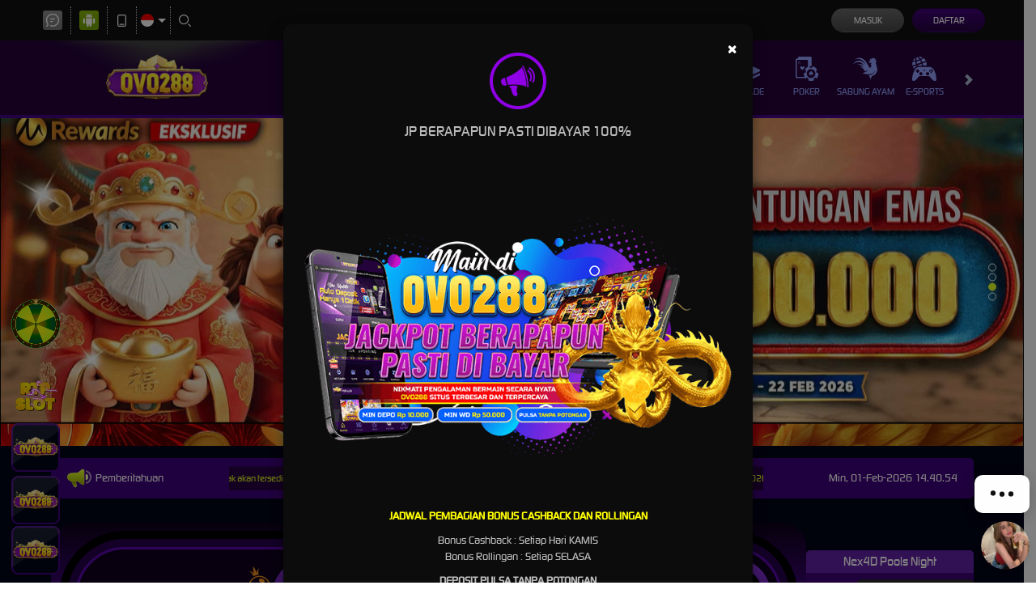

--- FILE ---
content_type: image/svg+xml
request_url: https://d2rzzcn1jnr24x.cloudfront.net/Images/~normad-alpha/dark-purple/desktop/layout/live-chat-v2.svg?v=20250529
body_size: 1880
content:
<?xml version="1.0" encoding="UTF-8"?>
<svg id="Layer_3" data-name="Layer 3" xmlns="http://www.w3.org/2000/svg" xmlns:xlink="http://www.w3.org/1999/xlink" viewBox="0 0 40 40">
  <defs>
    <style>
      .cls-1 {
        fill: #fff;
      }

      .cls-2 {
        fill: url(#linear-gradient);
      }
    </style>
    <linearGradient id="linear-gradient" x1="19.999999999998181" y1=".318553594491277" x2="20.000000000002295" y2="40.318553594494006" gradientUnits="userSpaceOnUse">
      <stop offset="0" stop-color="#8e8e8e"/>
      <stop offset=".757771491321635" stop-color="#7b7b7b"/>
      <stop offset=".99601808006881" stop-color="#757575"/>
    </linearGradient>
  </defs>
  <rect class="cls-2" x="-.000000000000004" width="40" height="40" rx="5.297029702949658" ry="5.297029702949658"/>
  <g>
    <g>
      <path class="cls-1" d="M23.802115356347713,18.317276085140293h-7.606459290081148c-.596678142399469,0-1.080456972265893-.483993528119754-1.080456972265893-1.080936472840222,0-.596942944709554.483778829866424-1.080936472839312,1.080456972265893-1.080936472839312h7.606459290081148c.596678142401288,0,1.080456972267712.483993528129758,1.080456972267712,1.080936472839312,0,.596942944720467-.483778829866424,1.080936472840222-1.080456972267712,1.080936472840222Z"/>
      <path class="cls-1" d="M19.661770474354853,23.839658075030457h-3.466114408088288c-.596678142399469,0-1.080456972265893-.483993528119754-1.080456972265893-1.080936472830217,0-.596942944719558.483778829866424-1.080936472839312,1.080456972265893-1.080936472839312h3.466114408088288c.596678142401288,0,1.080456972266802.483993528119754,1.080456972266802,1.080936472839312,0,.596942944710463-.483778829865514,1.080936472830217-1.080456972266802,1.080936472830217Z"/>
    </g>
    <path class="cls-1" d="M7.581016466609071,33.5c-.280138013805299,0-.560276027608779-.108727008499045-.771830346880961-.324597622449801-.417832969746087-.426991018809531-.410447033412311-1.11102113052948.015827006428481-1.528511731129583l2.029022224283835-1.987170810660245c.60195381120684-.589553730549596.66737210444262-1.525872726049784.155632229886578-2.226792470160035-2.056455702087987-2.818457404770015-2.890538940931947-6.291915865569536-2.348200187275324-9.780152754729897.852020512795207-5.479630107919547,5.330008198619907-9.980717139330409,10.889507990472339-10.945537389499805,4.516500068139976-.781145497960097,9.087867091894623.67347409146987,12.221086798082979,3.899393877590228,3.076770049925472,3.167861674799497,4.335017061083818,7.479468142859332,3.451870102308931,11.830131885839364-.976526296713928,4.811961827560481-4.735967890628672,8.759913398270328-9.577449157453884,10.057248286089816-2.752843984997526.737338013940644-5.614894314359844.629666607460422-8.278051929583853-.311402597159031-.562386295133365-.198980981560453-.857296181610764-.816508165760752-.65840346747791-1.379671845700614.198365147257391-.563163679939862.814563264250864-.858732246730142,1.379059826903358-.658695663129947,2.247962479894341.79539612526969,4.66791176298284.885650098350197,6.998174676306007.261789302010584,4.056461747917638-1.08727008499045,7.204453326769908-4.384443007750633,8.019016591020772-8.399425307010461.738593633383061-3.639715779630023-.312319593545908-7.245652294480351-2.884208138362737-9.893629972330018-2.634141436770733-2.712369401319847-6.485379667985399-3.934756545399978-10.301798485052132-3.275533081259709-4.659998259765416.808591150589564-8.411526350471831,4.570228964019407-9.123214072925293,9.14784714219968-.45370751765131,2.91821179605995.241625631487295,5.820589561740235,1.957800695342485,8.172998672800531,1.15115093431541,1.575486021200049.987605201211409,3.698301691979395-.388816791287354,5.046305476939779l-2.02902222427474,1.986643009649924c-.21049918551671.206370195749514-.483251262990052.30876359209924-.756003340461575.30876359209924Z"/>
  </g>
</svg>

--- FILE ---
content_type: application/javascript; charset=UTF-8
request_url: https://api.livechatinc.com/v3.6/customer/action/get_dynamic_configuration?x-region=us-south1&license_id=16170591&client_id=c5e4f61e1a6c3b1521b541bc5c5a2ac5&url=https%3A%2F%2Fovo288spin.com%2F&channel_type=code&origin=livechat&implementation_type=manual_channels&jsonp=__0cfzwtmtjp2n
body_size: 275
content:
__0cfzwtmtjp2n({"organization_id":"3be155ef-cc1d-4d88-a18e-80659bc0100e","livechat_active":true,"livechat":{"group_id":0,"client_limit_exceeded":false,"domain_allowed":true,"online_group_ids":[0],"config_version":"928.0.3.40.273.441.4.5.3.1.3.20.2","localization_version":"4940c52ca0caf914a8b155bf4411bbe5_eb9d47990a097df391d1ff97cdc7cb7b","language":"id"},"default_widget":"livechat"});